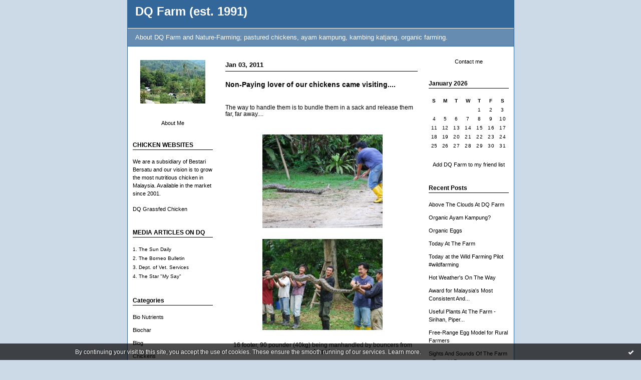

--- FILE ---
content_type: text/html; charset=UTF-8
request_url: http://dqfarm.blogspirit.com/tag/python
body_size: 6546
content:
<!DOCTYPE html PUBLIC "-//W3C//DTD XHTML 1.0 Transitional//EN" "http://www.w3.org/TR/xhtml1/DTD/xhtml1-transitional.dtd">
<html xmlns="http://www.w3.org/1999/xhtml" xml:lang="en" lang="en">
<head>
<link rel="canonical" href="http://dqfarm.blogspirit.com/tag/python" />
<link rel="icon" href="https://static.blogspirit.com/backend/graphics/favicon.ico" type="image/x-icon" />
<title>python : DQ Farm (est. 1991)</title>
<meta name="description" content="About DQ Farm and Nature-Farming; pastured chickens, ayam kampung, kambing katjang, organic farming." />
<meta name="keywords" content="ayam kampung,ayam kampung gerak bebas,ayam organik,Nature Farming,Organic Farming,Organic Chicken,Grass fed chicken," />
<meta http-equiv="Content-Type" content="text/html; charset=utf-8" />
<meta name="publisher" content="http://www.blogspirit.com/" />
<meta name="generator" content="http://www.blogspirit.com/" />
<meta name="robots" content="index,follow" />
<link rel="stylesheet" href="https://static.blogspirit.com/backend/skins/set1/336699/style-scs.css" type="text/css" />
<link rel="stylesheet" href="http://dqfarm.blogspirit.com/style.css?1728299801" type="text/css" />
<link rel="alternate" type="application/atom+xml" title="Atom" href="http://dqfarm.blogspirit.com/atom.xml" />
<link rel="alternate" type="application/rss+xml" title="RSS" href="http://dqfarm.blogspirit.com/index.rss" />
<link rel="start" href="http://dqfarm.blogspirit.com/" title="Home" />
<style type="text/css">#banner-blogspirit-container img {    border-width: 0;}#banner-blogspirit-container {    border-bottom: 2px solid #7c7db4;    text-align: left;    background-color: #b6addb;    display: none;}#banner-blogspirit-left {    text-align: left;    background-color: transparent;    display: inline;}#banner-blogspirit-right {    float:right;    background-color:transparent;    display: inline;}</style>
<style type="text/css">
body {
margin-bottom: 0px;
}
#footer {
clear: both;
text-align: center;
font-size: 65%;
width: auto;
margin: 2em auto 0px auto;
color: #000;
line-height: 210%;
display: block;
padding: 5px 15px;
background: #fff;
border-top: 1px solid #000;
}
#footer a {
color: #000;
text-decoration: underline;
background-color: transparent;
display: inline;
}
#footer a:hover {
color: #000;
text-decoration: underline;
background-color: transparent;
display: inline;
}
</style>
</head>
<body>
<div data-cookie="off"><p data-close><a href="#" title="I have read this message"><span class="ui-icon ui-icon-check">Ok</span></a></p><p data-text>By continuing your visit to this site, you accept the use of cookies. These ensure the smooth running of our services. <a href="http://starter.blogspirit.com/cookies.html" title="Learn more about cookies" target="_blank">Learn more</a>.</p></div><style>[data-cookie]{display:none;position:fixed;backface-visibility:hidden;bottom:0;left:0;width:100%;background:black;background:url([data-uri]);color:white;padding:.5em 0;text-align:center;z-index:9999;}
[data-cookie~="on"]{display:block;}
[data-cookie] p{color:white;font-size:12px;margin:0;padding:0 .5em;line-height:1.3em;text-shadow:1px 0 3px rgba(0,0,0,1);}
[data-cookie] a{color:white;}
[data-cookie] [data-text]{margin:1px auto 0;text-align:left;max-width:980px;}
[data-cookie] [data-close]{float:right;margin:0 .5em;}
[data-cookie] .ui-icon{background-image: url(//download.jqueryui.com/themeroller/images/ui-icons_ffffff_256x240.png);}
.ui-icon-check {background-position: -64px -144px;}
.ui-icon {height: 16px;width: 16px;}
.ui-icon {background-repeat: no-repeat;display: block;overflow: hidden;text-indent: -99999px;}
@media print {[data-cookie]{display:none;}}
</style>
<div id="container">
<div class="container-decorator1">
<div class="container-decorator2">
<div id="banner-img">
<div class="banner-img-decorator1">
<div class="banner-img-decorator2">
<div class="img-link">
<a href="http://dqfarm.blogspirit.com/"></a>
</div>
</div>
</div>
</div>
<div id="banner">
<div class="banner-decorator1">
<div class="banner-decorator2">
<h1><a href="http://dqfarm.blogspirit.com/">DQ Farm (est. 1991)</a></h1>
<h2>About DQ Farm and Nature-Farming; pastured chickens, ayam kampung, kambing katjang, organic farming.</h2>
</div>
</div>
</div>
<div id="left">
<div class="left-decorator1">
<div class="left-decorator2">
<div class="sidebar"> <div id="box-yourphoto" class="boxtitleless-decorator1"><div class="boxtitleless-decorator2"><div class="boxtitleless-decorator3"> <div class="link-note"> <div id="my-photo"> <img src="http://dqfarm.blogspirit.com/portrait.jpg" width="130" height="87" alt="Photo" /> </div></div> </div></div></div><!--boxsep-->
<div id="box-aboutme" class="boxtitleless-decorator1"><div class="boxtitleless-decorator2"><div class="boxtitleless-decorator3"> <div class="link-note"><a href="http://dqfarm.blogspirit.com/about.html">About Me</a></div> </div></div></div><!--boxsep-->
<div id="box-list27138" class="box-decorator1"><div class="box-decorator2"><div class="box-decorator3"><div class="decorator1"><div class="decorator2"><h2>CHICKEN WEBSITES</h2></div></div>
<div class="boxcontent-decorator1"><div class="boxcontent-decorator2"><div class="boxcontent-decorator3"><ul><li class="description">We are a subsidiary of Bestari Bersatu and our vision is to grow the most nutritious chicken in Malaysia. Available in the market since 2001.</li><li><a target="_blank" href="http://dqcleanchicken.com" title="DQ Grassfed Chicken">DQ Grassfed Chicken</a></li></ul></div></div></div></div></div></div><!--boxsep-->
<div id="box-mybox1731115" class="box-decorator1"><div class="box-decorator2"><div class="box-decorator3"><div class="decorator1"><div class="decorator2"><h2>MEDIA ARTICLES ON DQ</h2></div></div><div class="boxcontent-decorator1"><div class="boxcontent-decorator2"><div class="boxcontent-decorator3"><html>  <font size=1> 1. <a href="http://www.geocities.com/dqcleanchicken2/TheSun/TheSun.html">The Sun Daily</a><br> 2. <a href="http://www.geocities.com/dqcleanchicken2/borneobulletin2_files/BorneoBulletin2.html">The Borneo Bulletin</a><br> 3. <a href="http://www.geocities.com/dqcleanchicken2/VetPerak/hargadagingdanikantidakdikawal.html">Dept. of Vet. Services</a><br> 4. <a href="http://www.geocities.com/dqcleanchicken2/TheStar/chickensneedspace.html">The Star "My Say"</a><br> </font>  </html></div></div></div></div></div></div><!--boxsep-->
<div id="box-categories" class="box-decorator1"><div class="box-decorator2"><div class="box-decorator3"> <div class="decorator1"> <div class="decorator2"><h2>Categories</h2></div></div> <div class="boxcontent-decorator1"><div class="boxcontent-decorator2"><div class="boxcontent-decorator3"> <ul>     <li> <a href="http://dqfarm.blogspirit.com/bio_nutrients/">Bio Nutrients</a>    </li>  <li> <a href="http://dqfarm.blogspirit.com/shopping/">Biochar</a>    </li>  <li> <a href="http://dqfarm.blogspirit.com/blog/">Blog</a>    </li>  <li> <a href="http://dqfarm.blogspirit.com/chickens/">Chickens</a>    </li>  <li> <a href="http://dqfarm.blogspirit.com/corporate-farming/">Corporate Farming</a>    </li>  <li> <a href="http://dqfarm.blogspirit.com/dragon_flies/">Dragon Flies</a>    </li>  <li> <a href="http://dqfarm.blogspirit.com/goats/">Goats</a>    </li>  <li> <a href="http://dqfarm.blogspirit.com/science/">Nature Farming</a>    </li>  <li> <a href="http://dqfarm.blogspirit.com/news_articles/">News Articles</a>    </li>  <li> <a href="http://dqfarm.blogspirit.com/permaculture/">Permaculture</a>    </li>  <li> <a href="http://dqfarm.blogspirit.com/slow-food-rare-receipes/">Slow Food / Rare Receipes</a>    </li>  <li> <a href="http://dqfarm.blogspirit.com/web/">Sustainable Farming</a>    </li>  <li> <a href="http://dqfarm.blogspirit.com/useful-plants/">Useful Plants</a>    </li>  <li> <a href="http://dqfarm.blogspirit.com/visitors/">Visitors</a>    </li>  <li> <a href="http://dqfarm.blogspirit.com/wild-farming/">Wild Farming</a>   </li> </ul> </div></div></div> </div></div></div> <!--boxsep-->
<div id="box-mybox1725589" class="box-decorator1"><div class="box-decorator2"><div class="box-decorator3"><div class="decorator1"><div class="decorator2"><h2>HOME DELIVERIES</h2></div></div><div class="boxcontent-decorator1"><div class="boxcontent-decorator2"><div class="boxcontent-decorator3"><html>  <font size=1> <a href="http://good4u.com.my"><b>Good4U Delivery</b></font></a> <br> <font size=1><i>dq chicken, fish, vegetables, home-cooked meals n cookies</font></i><br> </br>  </html></div></div></div></div></div></div><!--boxsep-->
<div id="box-mybox1725223" class="box-decorator1"><div class="box-decorator2"><div class="box-decorator3"><div class="decorator1"><div class="decorator2"><h2>CONTACT US</h2></div></div><div class="boxcontent-decorator1"><div class="boxcontent-decorator2"><div class="boxcontent-decorator3"><HTML>  <font size=2><b>Call</b> Suria At:<br> 03 4251 6580, or<br> 016 212 8506<br> <b>Fax:</b> 03 4251 6604 <b>Email:</b></font> <a href="mailto:bestaribersatu@yahoo.com"><font size=1>bestaribersatu@yahoo.com</font></a><br></br>  </HTML></div></div></div></div></div></div><!--boxsep-->
<div id="box-mybox2996206" class="box-decorator1"><div class="box-decorator2"><div class="box-decorator3"><div class="decorator1"><div class="decorator2"><h2>QUALITY PRODUCTS FROM 'QUALITY' PEOPLE!</h2></div></div><div class="boxcontent-decorator1"><div class="boxcontent-decorator2"><div class="boxcontent-decorator3"><html>  <font size=1> On and off, we come across someone whom we feel is doing the right thing and we will list them here. Support them. <br> <b> 1. <a href="http://www.greenvanillastore.com/">Green Vanilla Store</a></b><br> <i>Organic vanilla beans, skincare, etc. Truth in labelling, mail order only.</i><br> <b> 2. <a href="http://www.fao.org/ag/AGP/AGPC/doc/hort/orga/report/pres8.htm">GK Organic Farm</a></b><br> <i>Recommended organic vegetable farmer-sustainable, single-sourced. Available at Country Farm, Bangsar.</i><br> </font> </br>  </html></div></div></div></div></div></div><!--boxsep-->
<div id="box-list82560" class="box-decorator1"><div class="box-decorator2"><div class="box-decorator3"><div class="decorator1"><div class="decorator2"><h2>ACTIVISTS</h2></div></div>
<div class="boxcontent-decorator1"><div class="boxcontent-decorator2"><div class="boxcontent-decorator3"><ul><li class="description">Eco And Other Unsung Warriors. </li><li><a target="_blank" href="http://ecowarriorz.blogspot.com/" title="1. Mary Maguire">1. Mary Maguire</a></li></ul></div></div></div></div></div></div><!--boxsep-->
<!--boxsep-->
<div id="box-mybox2909720" class="box-decorator1"><div class="box-decorator2"><div class="box-decorator3"><div class="decorator1"><div class="decorator2"><h2>Live!! Who's Reading This Blog.</h2></div></div><div class="boxcontent-decorator1"><div class="boxcontent-decorator2"><div class="boxcontent-decorator3" style="text-align: center"><script type="text/javascript" src="http://feedjit.com/serve/?bc=ffffff&amp;tc=494949&amp;brd1=336699&amp;lnk=494949&amp;hc=336699&amp;ww=80"></script><noscript><a href="http://feedjit.com/">Feedjit Live Blog Stats</a></noscript></div></div></div></div></div></div><!--boxsep-->
<div id="box-populartags" class="box-decorator1"><div class="box-decorator2"><div class="box-decorator3"> <div class="decorator1"><div class="decorator2"><h2>Popular tags</h2></div></div> <div class="boxcontent-decorator1"><div class="boxcontent-decorator2"><div class="boxcontent-decorator3"> <ul class="popular-tags"><li> <a style="font-size: 140%;" href="http://dqfarm.blogspirit.com/tag/sustainable+farming">sustainable farming</a> </li>  <li> <a style="font-size: 140%;" href="http://dqfarm.blogspirit.com/tag/organic+eggs">organic eggs</a> </li>  <li> <a style="font-size: 140%;" href="http://dqfarm.blogspirit.com/tag/slow+food">slow food</a> </li>  <li> <a style="font-size: 165%;" href="http://dqfarm.blogspirit.com/tag/Organic+Farming">Organic Farming</a> </li>  <li> <a style="font-size: 140%;" href="http://dqfarm.blogspirit.com/tag/nature+farming">nature farming</a> </li>  <li> <a style="font-size: 125%;" href="http://dqfarm.blogspirit.com/tag/grassfed+chickens">grassfed chickens</a> </li>  <li> <a style="font-size: 125%;" href="http://dqfarm.blogspirit.com/tag/swiftlets">swiftlets</a> </li>  <li> <a style="font-size: 165%;" href="http://dqfarm.blogspirit.com/tag/permaculture">permaculture</a> </li>  <li> <a style="font-size: 150%;" href="http://dqfarm.blogspirit.com/tag/Sustainable+Agriculture">Sustainable Agriculture</a> </li>  <li> <a style="font-size: 140%;" href="http://dqfarm.blogspirit.com/tag/raised+beds">raised beds</a> </li> </ul> </div></div></div> </div></div></div><!--boxsep-->
</div>
</div>
</div>
</div>
<div id="right">
<div class="right-decorator1">
<div class="right-decorator2">
<div class="sidebar"><div id="box-contactme" class="boxtitleless-decorator1"> <div class="boxtitleless-decorator2"><div class="boxtitleless-decorator3"> <div class="link-note"><a href="http://dqfarm.blogspirit.com/apps/contact/index.php">Contact me</a></div> </div></div> </div><!--boxsep-->
<div class="decorator1"><div class="decorator2"><h2>January&nbsp;2026</h2></div></div>
<div class="calendar-box">
<table class="calendar" border="0" cellpadding="1" cellspacing="1">
<tr>
<th class="day-of-week">S</th>
<th class="day-of-week">M</th>
<th class="day-of-week">T</th>
<th class="day-of-week">W</th>
<th class="day-of-week">T</th>
<th class="day-of-week">F</th>
<th class="day-of-week">S</th>
</tr>
<tr>
<td class="day"></td>
<td class="day"></td>
<td class="day"></td>
<td class="day"></td>
<td class="day"> 1</td>
<td class="day"> 2</td>
<td class="day"> 3</td>
</tr>
<tr>
<td class="day"> 4</td>
<td class="day"> 5</td>
<td class="day"> 6</td>
<td class="day"> 7</td>
<td class="day"> 8</td>
<td class="day"> 9</td>
<td class="day">10</td>
</tr>
<tr>
<td class="day">11</td>
<td class="day">12</td>
<td class="day">13</td>
<td class="day">14</td>
<td class="day">15</td>
<td class="day">16</td>
<td class="day">17</td>
</tr>
<tr>
<td class="day">18</td>
<td class="day">19</td>
<td class="day">20</td>
<td class="day">21</td>
<td class="day">22</td>
<td class="day">23</td>
<td class="day">24</td>
</tr>
<tr>
<td class="day">25</td>
<td class="day">26</td>
<td class="day">27</td>
<td class="day">28</td>
<td class="day">29</td>
<td class="day">30</td>
<td class="day">31</td>
</tr>
</table>
</div><!--boxsep-->
<div id="box-addfriend" class="boxtitleless-decorator1"><div class="boxtitleless-decorator2"><div class="boxtitleless-decorator3"><div class="link-note" style="line-height: 150%;"><a href="https://www.blogspirit.com/admin/index.php?url=https%3A%2F%2Fwww.blogspirit.com%2Fadmin%2Ffriendslist%2Faddfriend.php%3Furl%3Dhttp%253A%252F%252Fdqfarm.blogspirit.com%252F%26rss%3Dhttp%253A%252F%252Fdqfarm.blogspirit.com%252Fatom.xml%26name%3DDQ%2BFarm" target="_blank">Add DQ Farm to my friend list</a></div></div></div></div><!--boxsep-->
<div id="box-recentposts" class="box-decorator1"><div class="box-decorator2"><div class="box-decorator3"> <div class="decorator1"><div class="decorator2"><h2>Recent Posts</h2></div></div> <div class="boxcontent-decorator1"><div class="boxcontent-decorator2"><div class="boxcontent-decorator3"> <ul> <li><a href="http://dqfarm.blogspirit.com/archive/2018/06/30/above-the-clouds-at-dq-farm-3111814.html">Above The Clouds At DQ Farm</a></li>    <li><a href="http://dqfarm.blogspirit.com/archive/2018/03/02/organic-ayam-kampung-3102974.html">Organic Ayam Kampung?</a></li>    <li><a href="http://dqfarm.blogspirit.com/archive/2018/03/02/organic-eggs-3102973.html">Organic Eggs</a></li>    <li><a href="http://dqfarm.blogspirit.com/archive/2017/07/07/today-at-the-farm-3094345.html">Today At The Farm</a></li>    <li><a href="http://dqfarm.blogspirit.com/archive/2017/07/04/today-at-the-wild-farming-pilot-wildfarming-3094216.html">Today at the Wild Farming Pilot #wildfarming</a></li>    <li><a href="http://dqfarm.blogspirit.com/archive/2015/01/19/hot-weather-s-on-the-way-3034874.html">Hot Weather's On The Way</a></li>    <li><a href="http://dqfarm.blogspirit.com/archive/2013/12/12/award-for-malaysia-s-most-consistent-and-steadfast-farm-in-i-2987720.html">Award for Malaysia's Most Consistent And...</a></li>    <li><a href="http://dqfarm.blogspirit.com/archive/2013/04/17/useful-plants-at-the-farm-sirihan-piper-aduncum-angustifoliu.html">Useful Plants At The Farm - Sirihan, Piper...</a></li>    <li><a href="http://dqfarm.blogspirit.com/archive/2013/04/16/free-range-egg-model-for-rural-farmers.html">Free-Range Egg Model for Rural Farmers</a></li>    <li><a href="http://dqfarm.blogspirit.com/archive/2013/04/15/sights-and-sounds-of-the-farm-emerald-doves.html">Sights And Sounds Of The Farm - Emerald Doves</a></li> </ul> </div></div></div> </div></div></div> <!--boxsep-->
<div id="box-recentcomments" class="box-decorator1"><div class="box-decorator2"><div class="box-decorator3"> <div class="decorator1"><div class="decorator2"><h2>Recent comments</h2></div></div> <div class="boxcontent-decorator1"><div class="boxcontent-decorator2"><div class="boxcontent-decorator3"> <ul> <li><a href="http://dqfarm.blogspirit.com/archive/2018/03/02/organic-ayam-kampung-3102974.html#c2999979">Ck</a> on <a href="http://dqfarm.blogspirit.com/archive/2018/03/02/organic-ayam-kampung-3102974.html">Organic Ayam Kampung?</a></li>    <li><a href="http://dqfarm.blogspirit.com/archive/2018/03/02/organic-ayam-kampung-3102974.html#c2999980">Ck</a> on <a href="http://dqfarm.blogspirit.com/archive/2018/03/02/organic-ayam-kampung-3102974.html">Organic Ayam Kampung?</a></li>    <li><a href="http://dqfarm.blogspirit.com/archive/2011/01/27/kunyit-hitam-we-hit-a-mother-lode.html#c2909142">ankita</a> on <a href="http://dqfarm.blogspirit.com/archive/2011/01/27/kunyit-hitam-we-hit-a-mother-lode.html">Kunyit Hitam - We hit a mother lode</a></li>    <li><a href="http://dqfarm.blogspirit.com/archive/2012/12/17/eco-friendly-small-scale-slaughterhouse.html#c2908462">James</a> on <a href="http://dqfarm.blogspirit.com/archive/2012/12/17/eco-friendly-small-scale-slaughterhouse.html">Eco-Friendly Small Scale Slaughterhouse</a></li> </ul> </div></div></div> </div></div></div> <!--boxsep-->
<div id="box-archives" class="box-decorator1"><div class="box-decorator2"><div class="box-decorator3"> <div class="decorator1"><div class="decorator2"><h2>Archives</h2></div></div> <div class="boxcontent-decorator1"><div class="boxcontent-decorator2"><div class="boxcontent-decorator3"> <ul><li><a href="http://dqfarm.blogspirit.com/archive/2018/06/index.html">2018-06</a></li>  <li><a href="http://dqfarm.blogspirit.com/archive/2018/03/index.html">2018-03</a></li>  <li><a href="http://dqfarm.blogspirit.com/archive/2017/07/index.html">2017-07</a></li>  <li><a href="http://dqfarm.blogspirit.com/archive/2015/01/index.html">2015-01</a></li>  <li><a href="http://dqfarm.blogspirit.com/archive/2013/12/index.html">2013-12</a></li>  <li><a href="http://dqfarm.blogspirit.com/archive/2013/04/index.html">2013-04</a></li>  <li><a href="http://dqfarm.blogspirit.com/archive/2013/03/index.html">2013-03</a></li>  <li><a href="http://dqfarm.blogspirit.com/archive/2012/12/index.html">2012-12</a></li>  <li><a href="http://dqfarm.blogspirit.com/archive/2012/11/index.html">2012-11</a></li>  <li><a href="http://dqfarm.blogspirit.com/archive/2012/09/index.html">2012-09</a></li> <li><a href="http://dqfarm.blogspirit.com/archives/">All archives</a></li></ul> </div></div></div> </div></div></div><!--boxsep-->
<div id="box-photoalbums" class="box-decorator1"><div class="box-decorator2"><div class="box-decorator3"><div class="decorator1"><div class="decorator2"><h2><a href="http://dqfarm.blogspirit.com/album/index.html">Photo Albums</a></h2></div></div><div class="boxcontent-decorator1"><div class="boxcontent-decorator2"><div class="boxcontent-decorator3"><ul><li class="album cover"><a href="http://dqfarm.blogspirit.com/album/birds-at-the-farm/"><img alt="Birds At The Farm" src="http://dqfarm.blogspirit.com/album/birds-at-the-farm/627643525.jpg" border="0"/></a></li><li class="album title"><a href="http://dqfarm.blogspirit.com/album/birds-at-the-farm/">Birds At The Farm</a></li><li class="album cover"><a href="http://dqfarm.blogspirit.com/album/restaurant-using-dq/"><img alt="Restaurants Using DQ" src="http://dqfarm.blogspirit.com/album/restaurant-using-dq/414312565.gif" border="0"/></a></li><li class="album title"><a href="http://dqfarm.blogspirit.com/album/restaurant-using-dq/">Restaurants Using DQ</a></li><li class="album cover"><a href="http://dqfarm.blogspirit.com/album/dragon_flies/"><img alt="Dragon Flies" src="http://dqfarm.blogspirit.com/album/dragon_flies/thumb-dragon1.jpg" border="0"/></a></li><li class="album title"><a href="http://dqfarm.blogspirit.com/album/dragon_flies/">Dragon Flies</a></li><li class="album cover"><a href="http://dqfarm.blogspirit.com/album/goats/"><img alt="Goats" src="http://dqfarm.blogspirit.com/album/goats/thumb-auction3.jpg" border="0"/></a></li><li class="album title"><a href="http://dqfarm.blogspirit.com/album/goats/">Goats</a></li><li class="album cover"><a href="http://dqfarm.blogspirit.com/album/visitors/"><img alt="Visitors" src="http://dqfarm.blogspirit.com/album/visitors/thumb-web3.jpg" border="0"/></a></li><li class="album title"><a href="http://dqfarm.blogspirit.com/album/visitors/">Visitors</a></li><li class="album cover lastcover"><a href="http://dqfarm.blogspirit.com/album/aroids_pitchers_and_ferns/"><img alt="Aroids, Pitchers and Ferns" src="http://dqfarm.blogspirit.com/album/aroids_pitchers_and_ferns/thumb-dscn0135.jpg" border="0"/></a></li><li class="album title lasttitle"><a href="http://dqfarm.blogspirit.com/album/aroids_pitchers_and_ferns/">Aroids, Pitchers and Ferns</a></li></ul></div></div></div></div></div></div><!--boxsep-->
<!--boxsep-->
<div id="box-mybox2996898" class="box-decorator1"><div class="box-decorator2"><div class="box-decorator3"><div class="decorator1"><div class="decorator2"><h2>CHICKEN WEBSITES</h2></div></div><div class="boxcontent-decorator1"><div class="boxcontent-decorator2"><div class="boxcontent-decorator3"><html>  <font size=1> We provide advice to Bestari Bersatu to grow the most nutritious chicken in Malaysia. Available in the market since 2001.<br></br> <b> <a href="http://www.dqcleanchicken.com">DQ Grassfed Chicken</b></a><br> <i>Possibly the only grassfed chicken in the country. Tested to have excellent omega 6 : omega 3 ratio.</i><br></br> </br> </font>  </html></div></div></div></div></div></div><!--boxsep-->
<div id="box-mybox3440388" class="boxtitleless-decorator1"><div class="boxtitleless-decorator2"><div class="boxtitleless-decorator3"><div class="link-note" style="line-height: 150%; text-align: left;"><div class="boxcontent-decorator1"><div class="boxcontent-decorator2"><div class="boxcontent-decorator3"><img src="http://dqfarm.blogspirit.com/media/01/02/850914610.jpg" title="976643400.jpg" id="media_624538"/><br/>5:3:40-50</div></div></div><!--wizard:image--></div></div></div></div><!--boxsep-->
</div>
</div>
</div>
</div>
<div id="center">
<div class="center-decorator1">
<div class="center-decorator2">
<div class="content">
<h2 class="date"><span>Jan 03, 2011</span></h2>
<a id="a2055206"></a>
<h3 id="p1"><span><a href="http://dqfarm.blogspirit.com/archive/2011/01/03/non-paying-lover-of-our-chickens-came-visiting.html">Non-Paying lover of our chickens came visiting....</a></span></h3>
<div class="posttext">
<div class="posttext-decorator1">
<div class="posttext-decorator2">
<p>The way to handle them is to bundle them in a sack and release them far, far away....</p>
<p>&nbsp;<img id="media-547502" style="margin: 0.7em auto; display: block;" src="http://dqfarm.blogspirit.com/media/02/01/4034688077.JPG" alt="python1 web.JPG" /></p>
<p style="text-align: center;"><img id="media-547503" style="margin: 0.7em 0;" src="http://dqfarm.blogspirit.com/media/01/00/2911905089.JPG" alt="python5 web.JPG" /></p>
<p style="text-align: center;">16 footer, 90 pounder (40kg) being manhandled by bouncers from Nepal.</p>
<p>&nbsp;</p>
<div style="clear:both;"></div>
</div>
</div>
</div>
<div class="postbottom">
<div class="postbottom-decorator1">
<div class="postbottom-decorator2">
<p class="posted">
10:17 Posted in <a href="http://dqfarm.blogspirit.com/blog/">Blog</a>  | <a href="http://dqfarm.blogspirit.com/archive/2011/01/03/non-paying-lover-of-our-chickens-came-visiting.html" id="a1">Permalink</a>  | <a href="http://dqfarm.blogspirit.com/archive/2011/01/03/non-paying-lover-of-our-chickens-came-visiting.html#comments" rel="nofollow">Comments (0)</a>  | Tags: <a href="http://dqfarm.blogspirit.com/tag/chicken+predators">chicken predators</a>,  <a href="http://dqfarm.blogspirit.com/tag/python">python</a>,  <a href="http://dqfarm.blogspirit.com/tag/pythonidae">pythonidae</a>,  <a href="http://dqfarm.blogspirit.com/tag/snakes">snakes</a> 
</p>
</div>
</div>
</div>
<div class="pager"></div>
</div>
</div>
</div>
</div>
<div style="clear: both;">&#160;</div>
</div>
</div>
</div>
<div id="extraDiv1"><span></span></div><div id="extraDiv2"><span></span></div><div id="extraDiv3"><span></span></div>
<div id="extraDiv4"><span></span></div><div id="extraDiv5"><span></span></div><div id="extraDiv6"><span></span></div>
<script src="//ajax.googleapis.com/ajax/libs/prototype/1.7.3.0/prototype.js"></script><script type="text/javascript" src="https://static.blogspirit.com/backend/javascript/validation-min.js"></script><script type="text/javascript">
// <![CDATA[

function popupCenter(url,width,height,xtr) {
    var top=(screen.height-height)/2;
    var left=(screen.width-width)/2;
    window.open(url,"",xtr+",top="+top+",left="+left+",width="+width+",height="+height);
};

// ]]>
</script><script>
if(typeof jQuery == 'function' && jQuery('div[data-cookie]').length) {
  jQuery('p[data-close] a').on('click', function (event) {
    event.preventDefault();
    jQuery('div[data-cookie]').attr('data-cookie', 'off');
    var d = new Date();
    d.setTime(d.getTime() + (86400000 * 365));
    document.cookie = 'cookies_message=hide; expires=' + d.toGMTString() + '; path=/';
  });
} else if(typeof $$ == 'function' && $$('div[data-cookie]').length) {
  $$('p[data-close] a')[0].observe('click', function (event) {
    event.preventDefault();
    $$('div[data-cookie]')[0].setAttribute('data-cookie', 'off');
    var d = new Date();
    d.setTime(d.getTime() + (86400000 * 365));
    document.cookie = 'cookies_message=hide; expires=' + d.toGMTString() + '; path=/';
  });
}
if (!document.cookie.replace(new RegExp("(?:(?:^|.*;)\\s*cookies_message\\s*\\=\\s*([^;]*).*$)|^.*$"), "$1")) {
  if(typeof jQuery == 'function') {
    jQuery('div[data-cookie]').attr('data-cookie', 'on');
  } else if(typeof $$ == 'function') {
    $$('div[data-cookie]')[0].setAttribute('data-cookie', 'on');
  }
}
</script>
<div id="footer">
<a rel="nofollow" href="http://starter.blogspirit.com/en/moderate.php?blog_url=http%3A%2F%2Fdqfarm.blogspirit.com%2F">Reporting an illicit content</a>&nbsp;|
<a rel="nofollow" href="http://dqfarm.blogspirit.com/mentions-legales.html">Legal notice about this blog</a>
</div>
<script src="http://www.google-analytics.com/urchin.js" type="text/javascript"></script><script type="text/javascript">_uacct = "UA-351048-1";urchinTracker();</script></body>
</html>